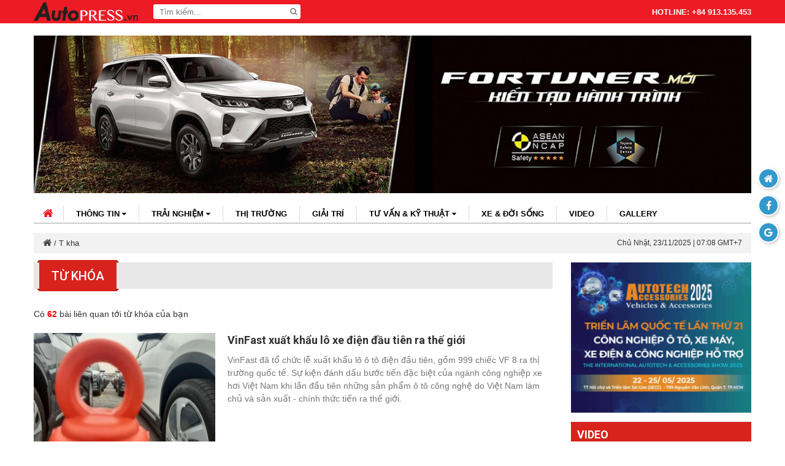

--- FILE ---
content_type: text/html; charset=UTF-8
request_url: https://autopress.vn/tag/Los-Angeles-Auto-Show/
body_size: 7836
content:
<!DOCTYPE html>
<html lang="vi">
<head>
	<meta http-equiv="Content-Type" content="text/html; charset=utf-8">
	<meta http-equiv="REFRESH" content="1800">
    <meta name="viewport" content="width=device-width, initial-scale=1">
	<title>Từ khóa los-angeles-auto-show</title>
	<meta name="robots" content="index,follow" />
	<meta name="googlebot" content="index,follow,noarchive" />
	<meta name="description" content="" />
    <meta name="keywords" content="" />
		<base href="https://autopress.vn/">
	<link rel="canonical" href="https://autopress.vn/tag/Los-Angeles-Auto-Show/" />
	<meta property="og:title" content="Từ khóa los-angeles-auto-show"/>
	<meta property="og:type" content="article"/>
	<meta property="og:url" content="https://autopress.vn/tag/Los-Angeles-Auto-Show/"/>
	<meta property="og:image" content=""/>
	<meta property="og:description" content=""/>
	<meta property="og:site_name" content="Autopress - Kênh thông tin điện tử ô tô, xe máy hàng đầu Vit Nam"/>
	<link href="public/website/css/style-mains7.css?v=1763881701" rel="stylesheet" />
</head>
<body >
<header>
	<div class="container clearfix">
    	<a href="https://autopress.vn/" class="logo"><img src="public/website/images/logo-white.png?v=10" alt="" /></a>
        <div class="search-header">
        	<form action="javascript:;">
                <input type="text" placeholder="Tìm kiếm..." required name="tukhoa" id="tukhoatimkiem"/>
                <button type="submit" id="nuttimkiem"><i class="fa fa-search"></i></button>
            </form>
        </div>
        <div class="hotline-header">
        	HOTLINE: +84 913.135.453         </div>
		<i class="mobile-icon-search"></i>
    </div>
	<button class="navbar-toggle" type="button" id="dLabel" data-toggle="collapse" data-target="#menu">
        <span class="sr-only">Toggle navigation</span>
        <span class="icon-bar"></span>
        <span class="icon-bar"></span>
        <span class="icon-bar"></span>
    </button>
	<div class="navbar-collapse collapse" id="menu">
        <ul class="nav navbar-nav">
            <li><a href="https://autopress.vn/">Trang chủ</a></li>
            							<li class="dropdown"><a data-toggle="dropdown" href="chuyen-muc/thong-tin.html">Thông tin <i class="fa fa-caret-down"></i></a>
									<ul class="dropdown-menu">
													<li><a href="chuyen-muc/thong-tin-trong-nuoc.html">Thông tin trong nước</a></li>
													<li><a href="chuyen-muc/thong-tin-quoc-te.html">Thông tin quốc tế</a></li>
																	</ul>
							</li>
											<li class="dropdown"><a data-toggle="dropdown" href="chuyen-muc/trai-nghiem.html">Trải nghiệm <i class="fa fa-caret-down"></i></a>
									<ul class="dropdown-menu">
													<li><a href="chuyen-muc/o-to.html">Ô tô</a></li>
													<li><a href="chuyen-muc/xe-may.html">Xe máy</a></li>
																	</ul>
							</li>
											<li class="dropdown"><a  href="chuyen-muc/thi-truong.html">Thị trường </a>
							</li>
											<li class="dropdown"><a  href="chuyen-muc/giai-tri.html">Giải trí </a>
							</li>
											<li class="dropdown"><a data-toggle="dropdown" href="chuyen-muc/tu-van-ky-thuat.html">Tư vấn &amp; kỹ thuật <i class="fa fa-caret-down"></i></a>
									<ul class="dropdown-menu">
													<li><a href="chuyen-muc/tu-van.html">Tư vấn</a></li>
													<li><a href="chuyen-muc/ky-thuat.html">Kỹ thuật</a></li>
																	</ul>
							</li>
											<li class="dropdown"><a  href="chuyen-muc/xe-doi-song.html">Xe &amp; đời sống </a>
							</li>
								 
            <li><a href="video.html">Video</a></li>
            <li><a href="gallery.html">Gallery</a></li>
        </ul>
    </div>
</header>
<div class="container">
	<div class="header-banner" id="topFullBannerSize"></div>
</div>
<div class="container">
	<nav class="clearfix">
        <div class="nav-content">
            <a href="https://autopress.vn/" class="home-link"><i class="fa fa-home"></i></a>
            <ul class="nav-menu clearfix">
														<li><a href="chuyen-muc/thong-tin.html">Thông tin <i class="fa fa-caret-down"></i></a>
											<ul>
															<li><a href="chuyen-muc/thong-tin-trong-nuoc.html">Thông tin trong nước</a></li>
															<li><a href="chuyen-muc/thong-tin-quoc-te.html">Thông tin quốc tế</a></li>
																				</ul>
										</li>
														<li><a href="chuyen-muc/trai-nghiem.html">Trải nghiệm <i class="fa fa-caret-down"></i></a>
											<ul>
															<li><a href="chuyen-muc/o-to.html">Ô tô</a></li>
															<li><a href="chuyen-muc/xe-may.html">Xe máy</a></li>
																				</ul>
										</li>
														<li><a href="chuyen-muc/thi-truong.html">Thị trường </a>
										</li>
														<li><a href="chuyen-muc/giai-tri.html">Giải trí </a>
										</li>
														<li><a href="chuyen-muc/tu-van-ky-thuat.html">Tư vấn &amp; kỹ thuật <i class="fa fa-caret-down"></i></a>
											<ul>
															<li><a href="chuyen-muc/tu-van.html">Tư vấn</a></li>
															<li><a href="chuyen-muc/ky-thuat.html">Kỹ thuật</a></li>
																				</ul>
										</li>
														<li><a href="chuyen-muc/xe-doi-song.html">Xe &amp; đời sống </a>
										</li>
								 
                <li><a href="video.html">Video</a></li>
                <li><a href="gallery.html">Gallery</a></li>
            </ul>
            <div class="search-form clearfix">
			<form action="javascript:;">
                <input type="text" placeholder="Tìm kiếm..." name="tukhoamb" id="tukhoatimkiemmb"/>
                <button type="submit" class="icon-close"><i class="fa fa-close"></i></button>
            </form>
            </div>
        </div>
    </nav>
	<div class="breadcrumbs clearfix">
        <span class="time-bread">Thứ bảy, 18/03/2017 | 10:24 GMT+7</span>
        <div class="bread-content">
        	<a href=""><i class="fa fa-home"></i></a> / T kha        </div>
    </div>
</div><section>
	<div class="container">
		<div class="row">
			<div class="left-content">
				<h1 class="page-title"><span>Từ khóa</span></h1>
								<div style="margin-bottom:20px;font-size:14px;">Có <strong style="color:#f00">62</strong> bài liên quan tới từ khóa của bạn</div>
				<div class="row row-news row-news-hor">
											<div class="col-news">
							<a href="vinfast-xuat-khau-lo-xe-dien-dau-tien-ra-the-gioi.html" class="col-news-thumb news-thumb"><img src="/thumbw/270/uploads/userfiles/images/news_1669409634/Vinfast_xuat_khau_xe_my_Youdrive_5.jpg" alt="VinFast xuất khẩu lô xe điện đầu tiên ra thế giới" /></a>
							<a href="vinfast-xuat-khau-lo-xe-dien-dau-tien-ra-the-gioi.html" class="news-title">VinFast xuất khẩu lô xe điện đầu tiên ra thế giới</a>
							<p>VinFast đã tổ chức lễ xuất khẩu lô ô tô điện đầu tiên, gồm 999 chiếc VF 8 ra thị trường quốc tế. Sự kiện đánh dấu bước tiến đặc biệt của ngành công nghiệp xe hơi Việt Nam khi lần đầu tiên những sản phẩm ô tô công nghệ do Việt Nam làm chủ và sản xuất - chính thức tiến ra thế giới.

</p>
						</div>
											<div class="col-news">
							<a href="vinfast-gioi-thieu-chi-tiet-thiet-ke-vf-6-va-vf-7-tai-los-angeles-auto-show-2022.html" class="col-news-thumb news-thumb"><img src="/thumbw/270/uploads/userfiles/images/news_1668805168/VF-7---Ngoai-that-1.jpg" alt="VinFast giới thiệu chi tiết thiết kế VF 6 Và VF 7 tại Los Angeles Auto Show 2022" /></a>
							<a href="vinfast-gioi-thieu-chi-tiet-thiet-ke-vf-6-va-vf-7-tai-los-angeles-auto-show-2022.html" class="news-title">VinFast giới thiệu chi tiết thiết kế VF 6 Và VF 7 tại Los Angeles Auto Show 2022</a>
							<p>Tại triển lãm Los Angeles Auto Show 2022 (LAAS 2022), VinFast đã giới thiệu chi tiết nội, ngoại thất 2 mẫu SUV điện VF 6 và VF 7, thuộc phân khúc B-C. Cùng với VF 8 và VF 9 đã ra mắt năm 2021, tới thời điểm hiện tại VinFast đã công bố tại Bắc Mỹ 4 mẫu SUV điện phủ 4 phân khúc phổ biến nhất trên thị trường.

</p>
						</div>
											<div class="col-news">
							<a href="vinfast-tro-lai-los-angeles-auto-show-voi-4-mau-xe-dien.html" class="col-news-thumb news-thumb"><img src="/thumbw/270/uploads/userfiles/images/news_1668162656/VF-returns-LAAS---01.jpg" alt="VinFast trở lại Los Angeles Auto Show với 4 mẫu xe điện" /></a>
							<a href="vinfast-tro-lai-los-angeles-auto-show-voi-4-mau-xe-dien.html" class="news-title">VinFast trở lại Los Angeles Auto Show với 4 mẫu xe điện</a>
							<p>VinFast sẽ tham gia triển lãm Los Angeles Auto Show 2022 (LAAS 2022) từ ngày 17-28/11/2022 với 4 mẫu xe điện VF 6, VF 7, VF 8 và VF 9 tương ứng phân khúc B-C-D-E.

</p>
						</div>
											<div class="col-news">
							<a href="vinfast-chon-bev-motors-lam-dai-dien-phan-phoi-xe-dien-tai-israel.html" class="col-news-thumb news-thumb"><img src="/thumbw/270/uploads/userfiles/images/news_1650900531/VF-9.jpg" alt="VinFast chọn B-EV Motors làm đại diện phân phối xe điện tại Israel" /></a>
							<a href="vinfast-chon-bev-motors-lam-dai-dien-phan-phoi-xe-dien-tai-israel.html" class="news-title">VinFast chọn B-EV Motors làm đại diện phân phối xe điện tại Israel</a>
							<p>VinFast công bố lựa chọn B-EV Motors làm đại diện phân phối sản phẩm chính thức tại Israel. Theo thoả thuận, B-EV Motors sẽ chỉ bán xe VinFast, với mục tiêu mang tới những trải nghiệm dịch vụ khác biệt và chính sách đột phá lần đầu tiên có mặt tại thị trường này.

</p>
						</div>
											<div class="col-news">
							<a href="vinfast-cong-bo-gia-thue-pin-tai-thi-truong-my-va-kich-hoat-giao-dich-nft.html" class="col-news-thumb news-thumb"><img src="/thumbw/270/uploads/userfiles/images/news_1650014111/NYIAS_VF2.jpg" alt="VinFast công bố giá thuê pin tại thị trường Mỹ và kích hoạt giao dịch NFT" /></a>
							<a href="vinfast-cong-bo-gia-thue-pin-tai-thi-truong-my-va-kich-hoat-giao-dich-nft.html" class="news-title">VinFast công bố giá thuê pin tại thị trường Mỹ và kích hoạt giao dịch NFT</a>
							<p>Trong khuôn khổ Triển lãm Ô tô Quốc tế New York 2022 (NYIAS 2022), VinFast chính thức công bố mức giá thuê pin cho 2 mẫu xe VF 8 và VF 9 tại thị trường Mỹ. Đồng thời, VinFast cũng đã kích hoạt giao dịch VinFirst NFT trên OpenSea, mang đến trải nghiệm di chuyển thực tế trên xe VF 8 và các tính năng tiêu biểu của bộ Dịch vụ Thông minh (Smart Services).

</p>
						</div>
											<div class="col-news">
							<a href="10-mau-o-to-noi-bat-tai-trien-lam-ces-2022-vinfast-noi-bat-trong-dan-xe.html" class="col-news-thumb news-thumb"><img src="/thumbw/270/uploads/userfiles/images/news_1641807270/10-vf78-16417794362981727680729.jpg" alt="10 mẫu ô tô nổi bật tại Triển lãm CES 2022: Vinfast nổi bật trong dàn xe" /></a>
							<a href="10-mau-o-to-noi-bat-tai-trien-lam-ces-2022-vinfast-noi-bat-trong-dan-xe.html" class="news-title">10 mẫu ô tô nổi bật tại Triển lãm CES 2022: Vinfast nổi bật trong dàn xe</a>
							<p>Tạp chí Forbes đã vinh danh 10 mẫu ô tô nổi bật nhất tại Triển lãm Điện tử Tiêu dùng (CES) 2022, trong đó đặc biệt nhắc tới VinFast với bộ 3 lần đầu ra mắt là VF 5, VF 6 và VF 7. Theo Alex Kwanten tác giả bài viết, CES 2022 xứng đáng là “bom tấn” lớn với sự xuất hiện của nhiều mẫu xe mới.</p>
						</div>
											<div class="col-news">
							<a href="vinfast-gioi-thieu-o-to-dien-va-cac-cong-nghe-thong-minh-tai-trien-lam-ces-2022.html" class="col-news-thumb news-thumb"><img src="/thumbw/270/uploads/userfiles/images/news_1639647000/VF-CES_01.jpg" alt="VinFast giới thiệu ô tô điện và các công nghệ thông minh tại triển lãm CES 2022" /></a>
							<a href="vinfast-gioi-thieu-o-to-dien-va-cac-cong-nghe-thong-minh-tai-trien-lam-ces-2022.html" class="news-title">VinFast giới thiệu ô tô điện và các công nghệ thông minh tại triển lãm CES 2022</a>
							<p>VinFast sẽ tham gia triển lãm Điện tử Tiêu dùng có tầm ảnh hưởng lớn nhất thế giới CES 2022 diễn ra vào tháng 1/2022, đồng thời ra mắt dải sản phẩm hoàn chỉnh, trải đều các phân khúc A-B-C-D-E. Đây là bước tiến tiếp theo trên hành trình chinh phục “tương lai của sự di chuyển”, góp phần thúc đẩy mạnh mẽ cuộc cách mạng xe điện toàn cầu của VinFast.

</p>
						</div>
											<div class="col-news">
							<a href="vingroup-khoi-cong-nha-may-san-xuat-pin-vines-tai-khu-kinh-te-vung-ang-ha-tinh.html" class="col-news-thumb news-thumb"><img src="/thumbw/270/uploads/userfiles/images/news_1639389815/Anh-3_Khoi-cong-nha-may-pin.jpg" alt="Vingroup khởi công nhà máy sản xuất pin VinES" /></a>
							<a href="vingroup-khoi-cong-nha-may-san-xuat-pin-vines-tai-khu-kinh-te-vung-ang-ha-tinh.html" class="news-title">Vingroup khởi công nhà máy sản xuất pin VinES</a>
							<p>Tập đoàn Vingroup đã chính thức khởi công Nhà máy Sản xuất Pin VinES tại khu kinh tế Vũng Áng (tỉnh Hà Tĩnh) với quy mô giai đoạn 1 là 8ha và tổng mức đầu tư 4.000 tỷ đồng. Đây là hoạt động quan trọng trong chiến lược tự chủ sản xuất pin của VinFast, đảm bảo nguồn cung đa dạng, đạt chuẩn quốc tế cho từng dòng ô tô điện của hãng xe Việt.

</p>
						</div>
											<div class="col-news">
							<a href="porsche-718-cayman-gt4-rs-ra-mat-voi-cau-hinh-manh-me.html" class="col-news-thumb news-thumb"><img src="/thumbw/270/uploads/userfiles/images/news_1637357360/porsche-718-cayman-gt4-rs-5.jpg" alt="Porsche 718 Cayman GT4 RS ra mắt với cấu hình mạnh mẽ" /></a>
							<a href="porsche-718-cayman-gt4-rs-ra-mat-voi-cau-hinh-manh-me.html" class="news-title">Porsche 718 Cayman GT4 RS ra mắt với cấu hình mạnh mẽ</a>
							<p>Porsche chính thức giới thiệu phiên bản Porsche 718 Cayman GT4 RS tại triển lãm triển lãm Los Angeles Auto Show 2021, đây là một trong những mẫu xe thể thao cuối cùng còn sử dụng động cơ đốt trong của Porsche.</p>
						</div>
											<div class="col-news">
							<a href="kia-sportage-hybrid-2023-chinh-thuc-duoc-trinh-lang.html" class="col-news-thumb news-thumb"><img src="/thumbw/270/uploads/userfiles/images/news_1637325044/2023-kia-sportage-hybrid8.jpg" alt="Kia Sportage Hybrid 2023 chính thức được trình làng" /></a>
							<a href="kia-sportage-hybrid-2023-chinh-thuc-duoc-trinh-lang.html" class="news-title">Kia Sportage Hybrid 2023 chính thức được trình làng</a>
							<p>Kia Sportage Hybrid 2023 được giới thiệu tại triển lãm Los Angeles Auto Show 2021, với hệ truyền động mạnh mẽ hơn cùng phạm vi di chuyển tối đa lên đến 805 km.</p>
						</div>
											<div class="col-news">
							<a href="vinfast-vf-e36-thiet-ke-ham-ho-pin-khoe-di-chuyen-gan-700km.html" class="col-news-thumb news-thumb"><img src="/thumbw/270/uploads/userfiles/images/news_1637228820/at9259-modifica-16371934767381751110997.jpg" alt="VinFast VF e36: thiết kế hầm hố, Pin khỏe di chuyền gần 700km" /></a>
							<a href="vinfast-vf-e36-thiet-ke-ham-ho-pin-khoe-di-chuyen-gan-700km.html" class="news-title">VinFast VF e36: thiết kế hầm hố, Pin khỏe di chuyền gần 700km</a>
							<p>VinFast chính thức ra mắt 2 mẫu ô tô VF e35 và VF e36 tại triển lãm Los Angeles Auto Show 2021,  VinFast VF e36 được định vị ở phân khúc SUV hạng E còn VF e35 ở phân khúc hạng D thấp hơn.</p>
						</div>
											<div class="col-news">
							<a href="can-canh-vinfast-vf-e35-vf-e36-tai-los-angeles-auto-show-2021.html" class="col-news-thumb news-thumb"><img src="/thumbw/270/uploads/userfiles/images/news_1637228176/_AT_9839-Modifica.jpg" alt="Cận cảnh VinFast VF e35, VF e36 tại Los Angeles Auto Show 2021" /></a>
							<a href="can-canh-vinfast-vf-e35-vf-e36-tai-los-angeles-auto-show-2021.html" class="news-title">Cận cảnh VinFast VF e35, VF e36 tại Los Angeles Auto Show 2021</a>
							<p>Đúng 6 giờ 50 phút, sáng nay (18/11) hai mẫu xe điện hoàn toàn mới của VinFast chính thức được vén màn khi Giám đốc thiết kế của VinFast Dave Gillet Lyon đọc câu lệnh quen thuộc “Hey VinFast”.


</p>
						</div>
										 
				</div>
				<div class="pagination" align="center">
					<a class="curent-page">1</a><a href='tim-kiem/los-angeles-auto-show/page-2/'>2</a><a href='tim-kiem/los-angeles-auto-show/page-3/'>3</a><a href='tim-kiem/los-angeles-auto-show/page-4/'>4</a><a title="" href='tim-kiem/los-angeles-auto-show/page-2/'><i class='fa fa-angle-right'></i></a><a title="Trang cuối" href='tim-kiem/los-angeles-auto-show/page-6/'><i class='fa fa-angle-double-right'></i></a>				</div>
			</div>
			<div class="sidebar">
				<div id="recFullBannerSize"></div>
					<h2 class="sidebar-title">VIDEO</h2>
						<a href="video/ky-nang-lxat-p6-ky-nang-lai-xe-an-toan-duong-cao-toc.html" class="video-sidebar-thumb"><img class="lazy" data-original="/uploads/userfiles/images/news_1600077121/img_6734_4849.jpg" alt="Kỹ năng LXAT P.6 - Kỹ năng lái xe an toàn đường cao tốc" /></a>
								<div class="col-news">
				<a href="video/ky-nang-lai-xe-an-toan-khi-troi-mua-lon.html" class="news-thumb"><img class="lazy" data-original="/uploads/userfiles/images/news_1598848184/autopress-nhung-dieu-can-luu-y-khi-lai-xe-trong-mua-mua-02.jpg" alt="Kỹ năng lái xe an toàn khi trời mưa lớn" /></a>
				<a href="video/ky-nang-lai-xe-an-toan-khi-troi-mua-lon.html" title="Kỹ năng lái xe an toàn khi trời mưa lớn" class="news-title">Kỹ năng lái xe an toàn khi trời mưa lớn</a>
			</div>
								<div class="col-news">
				<a href="video/cach-dung-phanh-abs-dung.html" class="news-thumb"><img class="lazy" data-original="/uploads/userfiles/images/news_1598341814/hoat-dong-cua-abs-tren-duong-ngan.jpg" alt="Cách dùng phanh ABS đúng" /></a>
				<a href="video/cach-dung-phanh-abs-dung.html" title="Cách dùng phanh ABS đúng" class="news-title">Cách dùng phanh ABS đúng</a>
			</div>
								<div class="col-news">
				<a href="video/vi-tri-ngoi-lai-dung.html" class="news-thumb"><img class="lazy" data-original="/uploads/userfiles/images/news_1598089265/Diu-chinh-tu-the-ngoi-lai-xe.jpg" alt="Vị trí ngồi lái đúng" /></a>
				<a href="video/vi-tri-ngoi-lai-dung.html" title="Vị trí ngồi lái đúng" class="news-title">Vị trí ngồi lái đúng</a>
			</div>
				 
				<div id="recOneBannerSize"></div>
					<div class="fanpage">
		<div class="fb-like-box" data-href="https://www.facebook.com/www.autopress.vn" data-width="300" data-height="300" data-show-faces="true" data-stream="false" data-show-border="true" data-header="false"></div>
	</div>
				<div id="sidebar-top-banner">
	<h2 class="sidebar-title">Trải nghiệm</h2>
			<div class="col-news">
			<a href="mustang-mache-loi-thi-tham-hoang-dai.html" class="news-thumb"><img class="lazy" data-original="/thumbc/120/80/uploads/userfiles/images/news_1763753797/FORD_MACHE_lai_thu_Uc_Youdrive-9.jpg" alt="Mustang Mach-E Lời thì thầm hoang dại" /></a>
			<a href="mustang-mache-loi-thi-tham-hoang-dai.html" title="Mustang Mach-E Lời thì thầm hoang dại" class="news-title">Mustang Mach-E Lời thì thầm hoang dại</a>
		</div>
			<div class="col-news">
			<a href="yamaha-pg1-abs-2025-ban-sac-viet-phieu-du-moi-cung-duong.html" class="news-thumb"><img class="lazy" data-original="/thumbc/120/80/uploads/userfiles/images/news_1761590357/Yamaha-PG-1-ABS-Autopress--2.png" alt="Yamaha PG-1 ABS 2025 Bản sắc Việt phiêu du mọi cung đường" /></a>
			<a href="yamaha-pg1-abs-2025-ban-sac-viet-phieu-du-moi-cung-duong.html" title="Yamaha PG-1 ABS 2025 Bản sắc Việt phiêu du mọi cung đường" class="news-title">Yamaha PG-1 ABS 2025 Bản sắc Việt phiêu du mọi cung đường</a>
		</div>
			<div class="col-news">
			<a href="3-dac-tinh-giup-lop-bridgestone-turanza-6-hop-voi-xe-sang.html" class="news-thumb"><img class="lazy" data-original="/thumbc/120/80/uploads/userfiles/images/news_1758323151/Lop_Turanza-6_Autopress.jpg" alt="3 đặc tính giúp lốp Bridgestone Turanza 6 hợp với xe sang" /></a>
			<a href="3-dac-tinh-giup-lop-bridgestone-turanza-6-hop-voi-xe-sang.html" title="3 đặc tính giúp lốp Bridgestone Turanza 6 hợp với xe sang" class="news-title">3 đặc tính giúp lốp Bridgestone Turanza 6 hợp với xe sang</a>
		</div>
			<div class="col-news">
			<a href="vespa-sprint-amp;-primavera-2025-khi-trai-nghiem-lai-gan-lien-voi-bao-duong-va-bao-hanh-dai-han.html" class="news-thumb"><img class="lazy" data-original="/thumbc/120/80/uploads/userfiles/images/news_1757096239/Picture1.jpg" alt="Vespa Sprint & Primavera 2025: Khi trải nghiệm lái gắn liền với bảo dưỡng và bảo hành dài hạn" /></a>
			<a href="vespa-sprint-amp;-primavera-2025-khi-trai-nghiem-lai-gan-lien-voi-bao-duong-va-bao-hanh-dai-han.html" title="Vespa Sprint & Primavera 2025: Khi trải nghiệm lái gắn liền với bảo dưỡng và bảo hành dài hạn" class="news-title">Vespa Sprint & Primavera 2025: Khi trải nghiệm lái gắn liền với bảo dưỡng và bảo hành dài hạn</a>
		</div>
			<div class="col-news">
			<a href="phuot-hanh-trinh-kham-pha-truong-thanh-cua-gioi-tre-viet.html" class="news-thumb"><img class="lazy" data-original="/thumbc/120/80/uploads/userfiles/images/news_1756319889/Yamaha-PG-1_Youdrive-6.jpg" alt="Phượt - Hành Trình Khám Phá, Trưởng Thành Của Giới Trẻ Việt" /></a>
			<a href="phuot-hanh-trinh-kham-pha-truong-thanh-cua-gioi-tre-viet.html" title="Phượt - Hành Trình Khám Phá, Trưởng Thành Của Giới Trẻ Việt" class="news-title">Phượt - Hành Trình Khám Phá, Trưởng Thành Của Giới Trẻ Việt</a>
		</div>
		</div> 			</div>
		</div>
	</div>
</section>         	
<!--begin footer-->
<footer>
	<div class="container">
    	<a href="" class="footer-logo"><img src="public/website/images/logo1.png" alt="" /></a>
        <div class="info-footer">
        	<p>Đơn vị chủ quản: C&ocirc;ng ty TNHH Truyền Th&ocirc;ng Autopress<br />
Địa chỉ: 133 Trần Hưng Đạo, Phường 10, Quận 5, Tp.Hồ Ch&iacute; Minh<br />
Giấy ph&eacute;p số : 38/GP-STTTT do Sở Th&ocirc;ng tin v&agrave; Truyền th&ocirc;ng Tp.HCM cấp 08.09.2016<br />
Copyright &copy; 2016. Powered by <a href="http://autopress.vn">autopress.vn</a></p>
        </div>
        <div class="info-footer">
        	<p>Phụ tr&aacute;ch nội dung: <span style="color:rgb(34, 34, 34); font-family:roboto,robotodraft,helvetica,arial,sans-serif; font-size:14px">Nguyễn Phạm Đức T&uacute;</span><br />
Email: ductu@autopress.vn&nbsp; -&nbsp; Phone: 091 3135453</p>

<p>Li&ecirc;n hệ quảng c&aacute;o: 091 3135453 - 090 4283642‬‬</p>

<p>Ghi r&otilde; nguồn <strong>Autopress.vn</strong> khi ph&aacute;t h&agrave;nh lại th&ocirc;ng tin từ website n&agrave;y</p>
        </div>
    </div>
</footer>
<div class="fix-option">
	<a href="javascript:;" id="goTop" title="Go to top"><i class="fa fa-arrow-up"></i></a>
    <a href="" title="Quay về trang chủ"><i class="fa fa-home"></i></a>
    <a href="https://www.facebook.com/www.autopress.vn" target="_blank" rel="nofollow" title="Facebook"><i class="fa fa-facebook"></i></a>
    <a href="https://plus.google.com/b/108276336742428483345" target="_blank" rel="nofollow" title="Google +"><i class="fa fa-google"></i></a>
</div>
<div class="overlay">
	<div class="overlay-bar">
		<strong></strong>
		<a href="javascript:;"><i class="fa fa-close"></i> Thoát</a>
		<div class="iframe-bar"></div>
		<div class="iframe-bar-share"></div>
	</div>
	<div id="larger-image">
    	<div id="slide-popup"></div>
        <a href="javascript:;" class="control_popup control_next"><i class="fa fa-angle-left"></i></a>
  		<a href="javascript:;" class="control_popup control_prev"><i class="fa fa-angle-right"></i></a>
    </div>
</div>
<a href="javascript:void(0)" id="goTop" class="gotoppage">&nbsp;</a>
<script type="text/javascript" src="public/website/js/jquery.min.js"></script>
<script type="text/javascript" src="public/website/js/bootstrap.min.js"></script>
<link href="public/website/css/owl.theme.css" rel="stylesheet" />
<script type="text/javascript" src="public/website/js/functions.js"></script>
<script type="text/javascript" src="public/website/js/website_page_25.js?v=1763881706"></script>
<script>
	$('.mobile-icon-search').on('click', function() {
        $('.search-form').show({
            'duration': 300,
            'easing': 'linear'
        });
    });
	$('.icon-close').on('click', function() {
        $('.search-form').hide();
    });
</script>
<script type="text/javascript">
  (function(i,s,o,g,r,a,m){ i['GoogleAnalyticsObject']=r;i[r]=i[r]||function(){
  (i[r].q=i[r].q||[]).push(arguments) },i[r].l=1*new Date();a=s.createElement(o),
  m=s.getElementsByTagName(o)[0];a.async=1;a.src=g;m.parentNode.insertBefore(a,m)
  })(window,document,'script','//www.google-analytics.com/analytics.js','ga');
  ga('create', 'UA-96782359-1', 'auto');
  ga('send', 'pageview');
</script>
<script type="text/javascript">(function(d, s, id) {
  var js, fjs = d.getElementsByTagName(s)[0];
  if (d.getElementById(id)) return;
  js = d.createElement(s); js.id = id;
  js.src = "https://connect.facebook.net/vi_VN/all.js#xfbml=1&appId=280797321968709";
  fjs.parentNode.insertBefore(js, fjs);
}(document, 'script', 'facebook-jssdk'));
</script>
<!--end footer--> 
</body>
</html>


--- FILE ---
content_type: text/html; charset=UTF-8
request_url: https://autopress.vn/inc/ajaxTopFullBannerSize.php
body_size: 80
content:
				<a href="" target="_blank" rel="nofollow"><img class="lazy" src="https://autopress.vn/uploads/userfiles/images/news_1600860211/y5czcs.jpg" alt="Top Full" /></a>
		

--- FILE ---
content_type: text/html; charset=UTF-8
request_url: https://autopress.vn/inc/ajaxRecBannerFull.php
body_size: 125
content:
			<div class="sidebar-banner">
			<a href="" target="_blank" rel="nofollow"><img class="lazy" src="https://autopress.vn/thumbw/300/uploads/userfiles/images/news_1743355395/banner-300x250px.gif" alt="Autotech 2025 a" /></a>
		</div>
	

--- FILE ---
content_type: text/html; charset=UTF-8
request_url: https://autopress.vn/inc/ajaxRecOneBanner.php
body_size: 137
content:
			<div class="sidebar-banner">
			<a href="" target="_blank" rel="nofollow"><img class="lazy" src="https://autopress.vn/uploads/userfiles/images/news_1745498695/logo-17435855062691125426899-1743646954968104418962.png" alt="HCMC" /></a>
		</div>
	

--- FILE ---
content_type: text/html; charset=UTF-8
request_url: https://autopress.vn/inc/autolink.php
body_size: 112
content:
[{"tinnong_url":"http:\/\/autopress.vn\/tag.html?tag=KTM%20790%20Duke%202018","tinnong_title":"KTM 790 Duke 2018"},{"tinnong_url":"http:\/\/autopress.vn\/nu-hoang-aston-martin-v12-vantage-s-dau-tien-xuat-hien-tai-campuchia-1.html","tinnong_title":"Porsche Macan GTS"}]

--- FILE ---
content_type: text/css
request_url: https://autopress.vn/public/website/css/style-mains7.css?v=1763881701
body_size: 6446
content:
@import url(bootstrap1.min.css);@import url(font-awesome.min.css);
@import url('https://fonts.googleapis.com/css?family=Roboto:400,500,700&subset=vietnamese');
a{text-decoration:none;-webkit-transition:all 0.3s ease;-moz-transition:all 0.3s ease;-o-transition:all 0.3s ease;}
body{color: #333333;background-color:#fff;line-height:1.625;font-family: Arial, sans-serif;font-size:13px;padding-top:58px;}
strong{font-weight:700;}.wrapper img{width:100% !important;height: auto !important;}.wrapper{font-size:14px;color:#434343;overflow: hidden;} .wrapper iframe{ width:100%; }
.navbar-toggle{background:none;border:none;padding:14px 15px;border-radius:3px;margin:0;position:fixed;top:0;right:0;display:block;float:right;margin-top:0;display:none;background: #ed1b24;}.navbar-toggle .icon-bar{background: #fff;display: block;width: 25px;height: 1px;border-radius: 0;}.navbar-toggle .icon-bar+.icon-bar {margin-top: 7px;}
.navbar-nav{margin-top:0;margin-bottom:0;display:none;}.nav>li{background: #f9f9f9;border-bottom: 1px solid #dfdfdf;}.navbar-nav>li>a{color: #4e4d4d;font-size: 14px;}.navbar-nav>li>a>i{float:right;margin-top:3px;}.navbar-nav .open .dropdown-menu>li>a, .navbar-nav .open .dropdown-menu .dropdown-header{padding-top:8px;padding-bottom:7px;}.dropdown-menu>li>a{color:#888;}
#content{transition: right .5s;right: 0;position:relative;/*overflow:hidden;*/;background:#fff}
header{background:#ed1b24;color:#fff;margin-bottom:20px;position:fixed;width:100%;left:0;top:0;z-index:99999;}header>.container{margin:4px auto}header a.logo{float:left;}.search-header{float:left;position:relative;margin-top:3px;margin-left:25px;}.search-header input{padding:0 30px 0 10px;border-radius:3px;border:none;background:#fff;outline:none;color:#888;height:24px;line-height:25px;width:240px}.search-header button{position:absolute;right:5px;line-height:23px;border:none;background:none;color:#888;top:0;padding:0;}.hotline-header{float:right;font-weight:bold;line-height:28px;text-transform:uppercase;padding-top:2px;}
.header-banner{overflow:hidden;text-align:center;margin-bottom:20px;}.header-banner img{max-width:100%;}.container{width:1200px;}
nav{border-bottom:2px solid #ccc;}nav .home-link{float:left;height:26px;line-height:26px;color:#ed1b24;text-align:center;margin-right:1px;font-size:18px;padding:0 15px;}.nav-menu{float:left;padding:0;margin:0;list-style:none;}.nav-menu>li{float:left;padding-bottom:2px;}.nav-menu>li>a{display:block;font-size:13px;font-weight:700;padding:0 20px;height:26px;line-height:28px;color:#000;text-transform:uppercase;text-decoration:none;border-left:1px solid #ddd;}.nav-menu>li>a>i{font-size:12px;font-weight:normal;}.nav-menu>li:hover>a{color:#ed1b24}
.nav-menu>li>ul{-webkit-transition:all 0.3s ease;-moz-transition:all 0.3s ease;-o-transition:all 0.3s ease;padding:0;margin:0;list-style:none;width:200px;z-index:9999;margin-top:30px;visibility:hidden;opacity:0;background:#f7f7f7;position:absolute;-webkit-box-shadow: 0px 3px 4px 0px rgba(50, 50, 50, 0.25);-moz-box-shadow:0px 3px 4px 0px rgba(50, 50, 50, 0.25);box-shadow:0px 3px 4px 0px rgba(50, 50, 50, 0.25);border-top:2px solid #fff;}.nav-menu>li>ul>li{border-top:1px solid #e0e0e0;}.nav-menu>li>ul>li>a{color:#000;font-size:13px;line-height:20px;display:block;padding:10px 10px 8px 10px;text-decoration:none;text-transform:uppercase;font-weight:bold;}.nav-menu>li>ul>li>a:hover{background:#eee;color:#ed1b24}.nav-menu>li:hover>ul{margin-top:0;visibility:visible;opacity:1;}.nav-content{-webkit-transition:all 0.3s ease;-moz-transition:all 0.3s ease;-o-transition:all 0.3s ease;width:100%;background:#ed1b24;top:0px}nav.fixed .nav-content{position:fixed;z-index:99999;left:0;top:0}
.navsearch{float:right;width:45px;text-align:center;height:45px;line-height:45px;font-size:20px;color:#fff;position:relative;}.navsearch:hover,.navsearch:focus{background:#d9121a;color:#fff;}.navsearch:after{position:absolute;font-family:'FontAwesome';font-size:12px;content:"\f0d8";width:12px;text-align:center;bottom:0;left:50%;margin-left:-6px;line-height:4px;display:none;color:#f7f7f7}.navsearch:focus:after{display:block;}
.search-form{margin:6px 0;float:right;position:relative;display:none;}.search-form input{float:left;padding:0 40px 0 10px;width:250px;color:#888;border:none;background:#fff;height:33px;line-height:33px;outline:none;border-radius:4px}.search-form button{position:absolute;line-height:31px;top:0;right:3px;border:none;background:none;color:#555;font-size:17px;}.navsearch{display:none;}
.breadcrumbs{background:#f2f2f2;padding:6px 15px;line-height:20px;margin:15px 0;}.search-bread{float:right;position:relative;margin-left:30px;margin-top:-1px;display:none;}.search-bread input{padding:0 35px 0 10px;border-radius:4px;height:28px;line-height:28px;border:none;background:#fff;outline:none;color:#888;}.search-bread button{position:absolute;border:none;background:none;font-size:14px;color:#555;height:28px;line-height:26px;right:0;top:0;outline:none}.time-bread{float:right;line-height:20px;font-size:12px;}.breadcrumbs a{color:#444;text-decoration:none;line-height:20px;display:inline-block}.breadcrumbs a:hover{color:#ed1b24}.home-page .bread-content{display:none;line-height:20px;}.breadcrumbs a:nth-child(1){display:inline-block;line-height:20px;border-radius:3px;font-size:15px;}
.page-slide{background:#f6f6f6;margin-bottom:10px;}.slideshow{float:left;width:66.66667%;}.slideshow .item{overflow:hidden;height:435px;position:relative;}.slideshow .item img{width:100%;height:100%;}.slide-description{background: -moz-linear-gradient(top, rgba(0,0,0,0) 0%, rgba(0,0,0,0.8) 100%);background: -webkit-linear-gradient(top, rgba(0,0,0,0) 0%,rgba(0,0,0,0.8) 100%);background: linear-gradient(to bottom, rgba(0,0,0,0) 0%,rgba(0,0,0,0.8) 100%);filter: progid:DXImageTransform.Microsoft.gradient( startColorstr='#00000000', endColorstr='#b3000000',GradientType=0 );color:#fff;font-family: 'Roboto', sans-serif;position:absolute;width:100%;padding:15px 20px;left:0;bottom:0;}.slide-description span.date-updated{display:inline-block;height:28px;line-height:29px;padding:0 10px;background:#ed1b24;font-size:15px;}.slide-description a{font-size:20px;line-height:25px;color:#fff;text-decoration:none;font-weight:700;display:block;margin-top:12px;}.slide-description a:hover{color:#d3d1d1;}
.featured-slide{float:left;width:33.33333%;padding:10px 30px;}.featured-slide h3{margin-top:0;margin-bottom:15px;font-size:18px;font-weight:700;font-family: 'Roboto', sans-serif;color:#ed1b24;line-height:40px;border-bottom-style:double;border-bottom-color:#cecdcd}
.featured-list .featured-item{max-height:345px;}.featured-list ul{padding-left:15px;list-style-type:square;color:#ed1b24;margin:0;}.featured-list ul li{margin-bottom:10px;}.featured-list ul li a{display:block;font-size:13px;line-height:20px;color:#000;text-decoration:none;font-weight:bold;}.featured-list ul li a:hover{color:#ed1b24;}
.row-featured{margin-left:-5px;margin-right:-5px;}.col-featured{float:left;width:16.66667%;padding-left:5px;padding-right:5px;margin-bottom:30px;}.news-thumb{height:170px;overflow:hidden;display:block;margin-bottom:12px;background:url(../images/loading-gear.gif) no-repeat center;background-size:cover;}.col-featured .news-thumb{height:120px;}.news-thumb img{width:100%;min-height:100%;}.news-thumb:hover{opacity:0.8;}.featured-title{display:block;font-weight:700;line-height:19px;overflow:hidden;max-height:38px;color:#000;text-align:center;}.featured-title:hover{text-decoration:none;color:#d8231c;}
.page-title{margin-top:0;margin-bottom:30px;position:relative;font-family: 'Roboto', sans-serif;background:#e7e7e7;height:43px;font-size:20px;text-transform:uppercase;}.page-title span{display:inline-block;position:relative;margin-left:9px;height:51px;line-height:52px;margin-top:-4px;padding:0 20px;color:#fff;background:#d8231c;cursor:pointer;}.page-title:before,.page-title:after{position:absolute;content:"";border-left: 4px solid transparent;border-bottom: 4px solid #940b06;top:-4px;left:5px;width:0;height:0;}.page-title:after{border-left: 4px solid transparent;border-top: 4px solid #940b06;border-right:none;border-bottom:none;top:auto;bottom:-4px;left:5px;}.page-title span:before,.page-title span:after{position:absolute;content:"";border-right: 4px solid transparent;border-bottom: 4px solid #940b06;top:0px;right:-4px;width:0;height:0;}.page-title span:after{border-right: 4px solid transparent;border-top: 4px solid #940b06;border-left:none;border-bottom:none;top:auto;bottom:0;}
.left-content{float:left;width:73%;padding-left:15px;padding-right:15px;}.sidebar{float:left;width:27%;padding-left:15px;padding-right:15px;}.hotnew-list a:hover { text-decoration: none; }
.col-news{width:33.33333%;float:left;padding-left:15px;padding-right:15px;margin-bottom:30px;}.news-title{display:block;font-family: 'Roboto', sans-serif;font-size:15px;line-height:21px;margin-bottom:10px;color:#333;font-weight:700;height:42px;overflow:hidden;}.news-title:hover{color:#d8231c;text-decoration:none;}.news-title.no-weight{font-weight:normal;margin-bottom:0;}.row-news .col-news:nth-child(3n+1){clear:both;}.sidebar-banner img{width:100%;margin-bottom:15px;}.col-news p{line-height:19px;max-height:57px;overflow:hidden;margin-bottom:0;color:#757575}
.category-bg{padding:15px;padding-bottom:0;margin-bottom:30px;background: url(../images/bg_img.png) left top #ed1b24;color:#fff;}.category-bg h2{margin-top:0;margin-bottom:15px;font-size:20px;text-transform:uppercase;font-family: 'Roboto', sans-serif;font-weight:700;}.category-bg h2 span{cursor:pointer;}.category-bg a{ color: #fff; }.category-bg a:hover{ text-decoration: none; }.category-bg .col-news{margin-bottom:19px;width:50%}.category-bg .col-news:after{display:block;width:100%;height:1px;clear:both;content:"";}.category-bg .col-news .news-thumb{float:left;width:40%;margin-right:10px;border:3px solid #fff;height:110px;margin-bottom:0;}.category-bg .news-title{color:#fff;height:63px;margin-bottom:0;}.category-bg .news-title:hover{color:#ebeaea;}.category-bg .row-news .col-news:nth-child(3n+1){clear:none;}.category-bg .row-news .col-news:nth-child(2n+1){clear:both;}.row-news-three .col-news:nth-child(4){display:none;}
.sidebar-title{margin-top:0;margin-bottom:15px;color:#fff;text-transform:uppercase;color:#fff;padding:0 10px;background:#d8231c;font-weight:700;font-size:18px;text-transform:uppercase;font-family: 'Roboto', sans-serif;height:40px;line-height:42px;}
.filter-sidebar{margin-top:-15px;margin-bottom:15px;background:#f0f0f0;padding:7px;}.filter-sidebar select{float:right;margin-left:5px;height:33px;line-height:33px;border:1px solid #e0e1e1;padding-left:5px;width:100px}.filter-sidebar label{float:right;margin-bottom:0;font-weight:normal;color:#7f7f7f;line-height:33px;}
.sidebar .col-news{float:none;width:100%;padding-left:0;padding-right:0;margin-bottom:14px;}.sidebar .col-news:after{content:"";display:block;clear:both;width:100%;height:1px;}.sidebar .news-thumb{float:left;width:40%;margin-right:10px;height:75px;margin-bottom:0;}.sidebar .news-title{font-weight:normal;font-size:14px;font-family:Arial;height:63px;margin-bottom:0;}
.video-sidebar-thumb{display:block;margin-bottom:15px;max-height:200px;overflow:hidden;position:relative;}.video-sidebar-thumb img{width:100%;}.video-sidebar-thumb:before{position:absolute;width:100%;height:100%;left:0;top:0;background-color:rgba(255,255,255,0.3);-webkit-transition:all 0.3s ease;-moz-transition:all 0.3s ease;-o-transition:all 0.3s ease;content:"";}.video-sidebar-thumb:after{position:absolute;width:40px;height:40px;line-height:40px;left:50%;top:50%;margin-left:-20px;margin-top:-20px;text-align:center;font-family:'FontAwesome';content:"\f01d";font-size:45px;color:#42c0fb;}.video-sidebar-thumb:hover:before{background-color:rgba(255,255,255,0.1)}.fanpage{margin-bottom:15px;overflow:hidden;}
footer{padding:40px 0;background:#efefef;color:#727171;margin-top:30px}footer a.footer-logo{float:left;width:20%;}footer a.footer-logo img{max-width:100%}.info-footer{float:left;padding-left:30px;}.info-footer:last-child{text-align:right;float:right;}footer a{color:#727171;text-decoration:none;}footer a:hover{color:#000;}.info-footer p{margin-bottom:0}
.fix-option{position:fixed;right:10px;bottom:45%;z-index:999;}.fix-option a{display:block;height:34px;line-height:32px;width:34px;border-radius:50%;border:2px solid #fff;-webkit-box-shadow: 2px 2px 4px 0px rgba(50, 50, 50, 0.25);-moz-box-shadow:2px 2px 4px 0px rgba(50, 50, 50, 0.25);box-shadow:2px 2px 4px 0px rgba(50, 50, 50, 0.25);color:#fff;background:#3399cc;margin-top:10px;text-align:center;font-size:16px;}.fix-option a:hover{background:#d8231c}#goTop{display: none;opacity:0.8;background:#d8231c}#goTop:hover{background:#3399cc;}
#owl-demo2 .col-featured{width:100%;margin-bottom:15px;}.article-title{margin-top:5px;margin-bottom:8px;font-size:24px;line-height:30px;color:#222;font-weight:700;}.article-date{display:block;color:#999;margin-bottom:20px;}.article-description{font-size:17px;line-height:22px;margin-bottom:30px;}.wrapper img{cursor:pointer;display:block;margin:auto}
.related-news{padding-left:15px;list-style-type:square;color:#777;margin-bottom:20px;margin-top:-15px}.related-news li{margin-bottom:8px;}.related-news a{color:#777;text-decoration:none;font-weight:bold;}.related-news a:hover{color:#ed1b24}
.sharing{margin-top:30px;margin-bottom:25px;}.share-detail{border-bottom:1px dashed #e4e4e4;border-top:1px dashed #e4e4e4;padding-top:10px;padding-bottom:5px}.share-detail a{display:inline-block;height:22px;margin-bottom:5px;padding:0 10px;border-radius:3px;font-weight:700;text-decoration:none;color:#fff;line-height:23px;background-color: #3b5998;margin-right:5px}.share-detail a i{margin-right:7px;}.share-detail a:hover{background-color: #2d4373;}
.share-detail a:nth-child(2){background-color: #00aced;}.share-detail a:hover:nth-child(2){background-color: #0087ba;}.share-detail a:nth-child(3){background-color: #cb2027;}.share-detail a:hover:nth-child(3){background-color: #9f191f;}.share-detail a:nth-child(4){background-color: #dd4b39;}.share-detail a:hover:nth-child(4){background-color: #c23321;}
.tag-link{margin-top:10px;}.tag-link span,.tag-link a{display:inline-block;margin: 0 5px 5px 0;background:#f1f1f1;color:#656565;font-size:12px;text-decoration:none;padding:0 6px;white-space:nowrap;height:22px;line-height:23px;}.tag-link a:hover{background:#e2e2e2}.tag-link span{color:#939393;}
.sidebar.fixed #sidebar-top-banner{position:fixed;z-index:999;}.other-news{background:#f8f8f8;padding:15px;padding-bottom:0;margin-bottom:30px}.other-news .col-news .news-title{margin-bottom:0}
.row-news-p .col-news p,.category-bg .col-news p/*,.row-two-col .col-news:nth-child(n+2) p*/{display:none;}.row-news-p .col-news .news-title{margin-bottom:0;}.row-two-col .col-news:nth-child(1) .news-title{height:auto;}.row-two-col{padding-bottom:10px;}
.pagination{padding:5px 0;margin:20px 0;font-size:15px;display:block;line-height:32px;font-family: 'Roboto', sans-serif;font-weight:700;}.pagination:after{clear:both;display:block;content:"";width:100%;height:1px;}.pagination a{color:#444;min-width:32px;height:32px;text-align:center;text-decoration:none;display:inline-block;background:#eee;float:left;margin-right:1px}.pagination span,.pagination a:hover {color:#fff;background:#428bca;min-width:32px;height:32px;text-align:center;display:inline-block;text-shadow: 0 1px rgba(0,0,0,0.16);float:left;margin-right:1px}.pagination .pagiicon{font-size:17px;}.pagination span.noback{color:#444;background:#eee;}.more-link{color:rgb(255, 0, 0);font-size:16px;display:block;padding:6px 0;}
.row-video{margin:0 50px 30px 50px;padding-bottom:20px;border-bottom:1px dashed #efefef;}.video-thumb{margin-bottom:12px;overflow:hidden;position:relative;display:block;}.video-thumb img{width:100%;}.video-thumb:after{content:"";display:block;width:60px;height:60px;line-height:56px;font-size:27px;left:50%;top:50%;margin-left:-30px;margin-top:-30px;position:absolute;font-family:'FontAwesome';content:"\f04b";text-align:center;color:rgba(223,22,22,0.7);border:3px solid rgba(223,22,22,0.7);border-radius:50%;padding-left: 6px;}.video-thumb:hover:after{color:rgba(223,22,22,0.7);border-color:rgba(223,22,22,0.7)}
.video-title{display:block;font-size:16px;text-transform:uppercase;color:#d7231c;line-height:21px;}.video-title:hover{color:#000;text-decoration:none}.row-video span{display:block;font-size:14px;margin-bottom:8px;}.gal-list{display:none;}
.col-photo{float:left;width:50%;margin-bottom:30px;padding-left:15px;padding-right:15px;}.row-photo .col-photo:nth-child(2n+1){clear:both;}body.home-page .breadcrumbs{display:none;}body.home-page nav{margin-bottom:15px;}
.overlay{display:none;height:100%;width:100%;position:fixed;left:0;top:0;z-index:999999;background-color:#333}.overlay.active{display:block;}.overlay-bar{background:#fff;padding:0 15px;}.overlay-bar:after{clear:both;content:"";display:block;height:1px;width:100%;}.overlay-bar>strong{float:left;cursor:pointer;height:35px;line-height:35px;font-size:14px;color:#ed1b24;overflow:hidden;}.overlay-bar>a{float:right;color:#333;height:35px;line-height:35px;font-size:14px;padding-left:15px;border-left:1px solid #eee;text-decoration:none;}.overlay-bar>a:hover{color:#ed1b24}.iframe-bar{float:right;padding:7px 15px;height:35px;border-left:1px solid #eee;}#larger-image{overflow:hidden;position:relative;}#larger-image img{height:100%;max-width:100%;display:block;margin:0 auto;}#slide-popup{height:100%;position:absolute;left:0;top:0;}#slide-popup a{display:block;height:100%;float:left;}
.control_popup{position:absolute;height:50px;line-height:50px;width:40px;left:10px;top:50%;margin-top:-25px;font-size:40px;color:#dfdfdf;text-decoration:none;text-align:center;}.control_popup.control_prev{left:auto;right:10px;}.control_popup:hover{color:#aaa;}
.pagination a.curent-page {color: #fff;background: #428bca;}.nav-menu>li>a.active {color: #ed1b24;}.video-thumb.show:after{ display:none; }.iframe-bar-share{ float: right;padding: 7px 15px;height: 35px;border-left: 1px solid #eee; }.hiddenDes{ display: none; }.sidebar-banner{overflow: hidden;}
.form-control-video{
    padding: 5px 12px;
    font-size: 14px;
    line-height: 1.42857143;
    color: #555;
    background-color: #fff;
    background-image: none;
    border: 1px solid #ccc;
    border-radius: 0px;
	width: 90%;
    margin-top: 10px;
}
.recFullBannerSize{
	width: 100%;
	height: 370px;
}

@media (min-width: 992px) and (max-width: 1229px){
.container{width:970px;}.nav-menu>li>a{padding:0 10px;}nav .home-link{padding:0 10px}.slideshow .item{height:390px;}.featured-list .featured-item{height:295px;}.slide-description a{font-size:18px;line-height:23px;}.row-featured .col-featured{width:20%;}.row-featured .col-featured:nth-child(6){display:none}.info-footer{width:40%}.row-video{margin-left:0;margin-right:0;}	
}
@media (max-width: 991px){
	.container{width:100% !important;}.wrapper img{height:auto !important;}.navbar-nav,.navbar-toggle,.search-form{display:block;}.nav-menu,.breadcrumbs .search-bread{display:none}header a.logo{margin-top:0;}.slideshow{width:65%}.featured-slide{width:35%;padding:10px 15px}.left-content{width:100%;float:none;padding-top:15px;}.slideshow .item{height:320px;}.sidebar{display:none;}.page-slide{margin-bottom:15px;}.row-featured .col-featured{width:20%;}.row-featured .col-featured:nth-child(6){display:none;}.info-footer{width:40%}.fix-option{bottom:20px}.fix-option a:nth-child(n+2){display:none;}.fix-option a{-webkit-box-shadow: 1px 1px 3px 0px rgba(50, 50, 50, 0.25);-moz-box-shadow:1px 1px 3px 0px rgba(50, 50, 50, 0.25);box-shadow:1px 1px 3px 0px rgba(50, 50, 50, 0.25);}#owl-demo2 .col-featured{margin-top:15px;}.article-title{margin-top:-10px;}.featured-list .featured-item{max-height:240px;}.hotline-header{display:none;}.breadcrumbs{margin-top:0}nav{display:none;}body.home-page .breadcrumbs{display:block;}body.home-page nav{margin-bottom:0;}.overlay.active{display:none !important;}header>.container{margin:8px auto;}body{padding-top:61px;}
}
@media (min-width: 768px){
}
@media (max-width: 767px){
	.time-bread{display:none;}.home-page .time-bread{display:block}.row-featured .col-featured{width:25%;}.row-featured .col-featured:nth-child(5){display:none;}footer a.footer-logo{display:block;float:none;margin-bottom:15px;}a.footer-logo img{width:auto;max-width:100%}.info-footer{padding-left:0;width:100%;float:none;text-align:left !important}footer{padding:20px 0;}.slideshow{width:100%;float:none;}.featured-slide{display:none;}.slideshow .item,.slideshow .item img{height:auto;}.row-video{margin-left:0;margin-right:0;}.time-bread{display:none;}.home-page .breadcrumbs{display:none;}
}
@media screen and (max-width: 714px){
	.mobile-icon-search {
		background: url(../images/icon-search.png) 14px 4px no-repeat;
		width: 15px;
		height: 8px;
		background-size: 17px;
		padding: 11px 22px;
		border-left: solid 1px #fff;
		border-right: solid 1px #fff;
		float: right;
		margin-top: 4px;
		margin-right: 48px;
		cursor: pointer;
	}
}
@media (max-width: 650px){
	.row-featured .col-featured{width:33.33333%;margin-bottom:20px}.row-featured .col-featured:nth-child(5),.row-featured .col-featured:nth-child(6){display:block;}.row-featured .col-featured:nth-child(3n+1){clear:both;}
}
@media (min-width: 571px){.row-two-col .col-news{width:57%;}.row-two-col .col-news:nth-child(1){float:left;width:43%;}.row-two-col .col-news:nth-child(n+2) .news-thumb{float:left;width:35%;margin-right:15px;margin-bottom:0;height:105px;}.row-two-col .col-news:nth-child(3n+1){clear:none;}.row-two-col .col-news:nth-child(4n+1){clear:both;}.row-two-col .col-news:nth-child(n+2){margin-bottom:20px;}.row-news-hor .col-news{width:100%}.row-news-hor .news-thumb{float:left;width:35%;margin-right:20px;margin-bottom:0;}.row-news-hor .col-news .news-title{font-size:18px;line-height:24px;height:auto;}.row-news-hor .col-news p{font-size:14px;line-height:21px;height:auto;max-height:none}}
@media (max-width: 570px){
	.slide-description span.date-updated{display:none;}.slide-description a{margin-top:0;}.slide-description a{font-size:17px;line-height:22px;}.slide-description{padding:15px;}.row-news{margin-left:-8px;margin-right:-8px;}.row-news .col-news{padding-left:8px;padding-right:8px;margin-bottom:20px;}.category-bg .news-title{height:42px;}.col-news p{display:none;}.news-title{margin-bottom:0;}.news-title.no-weight{font-weight:700;}.search-header input{width:200px;}
}
@media (max-width: 480px){
	.search-form{
		display: none;
	}
	.search-form button{position:absolute;border:none;background:none;}.row-featured{margin-left:-8px;margin-right:-8px;}.row-featured .col-featured,.col-news{width:50%;padding-left:8px;padding-right:8px;}.row-featured .col-featured:nth-child(3n+1),.row-news .col-news:nth-child(3n+1){clear:none;}.row-featured .col-featured:nth-child(2n+1),.row-news .col-news:nth-child(2n+1){clear:both;}.page-title:before,.page-title:after,.page-title span:before,.page-title span:after{display:none;}.page-title{height:auto;font-size:17px;line-height:22px;padding:8px 10px 6px 10px;background:#d8231c;margin-bottom:20px;}.page-title span{color:#fff;padding:0;background:none;height:auto;line-height:22px;margin-left:0;}.category-bg{margin-left:-15px;margin-right:-15px;padding-top:20px;margin-bottom:20px}.category-bg .col-news .news-thumb{float:none;margin-right:0;margin-bottom:10px;width:100%;}.category-bg .news-title{font-weight:normal;}.row-news-three .col-news:nth-child(4){display:block;}	.video-title{font-size:14px;line-height:19px;}.search-header,.header-banner{display:none;}nav{display:block;margin:15px 0;margin-top:0;border-bottom:none;background:none;}body.home-page nav{margin-bottom:15px}nav .home-link{display:none;}header{margin-bottom:0;}.search-form{margin:0;float:none;width:100%;position:relative;}.search-form input{float:none;width:92%;height:40px;line-height:40px;font-size:17px;border: 1px solid #d3d3d3;}.nav-content{background:none;}.search-form button{padding:0;right:0;line-height:40px;}.breadcrumbs{margin-left:-15px;margin-right:-15px;padding-left:15px;padding-right:15px;}body{padding-top:53px;}.article-title{font-size:22px;line-height:27px;}.article-description{font-size:15px;margin-bottom:20px;}.row-news-p .col-news:nth-child(9){display:none}
}
@media (max-width: 370px){
	nav .home-link{width:50px;}.news-title{font-size:14px;}.news-thumb{margin-bottom:10px;}.row-photo{margin-left:-8px;margin-right:-8px;}.col-photo{padding-left:8px;padding-right:8px;}
}

--- FILE ---
content_type: application/javascript
request_url: https://autopress.vn/public/website/js/website_page_25.js?v=1763881706
body_size: 3108
content:
var Website={run:function(){var domain='https://'+location.hostname;$('.navbar-toggle').click(function(){if($('.dropdown_menu').hasClass('open'))$('.dropdown_menu').removeClass('open');else $('.dropdown_menu').addClass('open');});$("#topFullBannerSize").load(domain+"/inc/ajaxTopFullBannerSize.php");$("#recFullBannerSize").load(domain+"/inc/ajaxRecBannerFull.php");$("#recOneBannerSize").load(domain+"/inc/ajaxRecOneBanner.php");$('#btn-close-main-menu-mobile').click(function(){$('.dropdown_menu').removeClass('open');$('#content').removeClass('active');})
$('.dropdown_menu>.dropdown-menu').css({'max-height':$(window).height()-$('header').outerHeight()});$('img.lazy').each(function(){$(this).attr('src',$(this).attr('data-original'));});$('#main-video').height($('#main-video').width()/3*2);$('#main-video').click(function(){var video=$(this).attr('data-video');$(this).html('<iframe width="100%" height="100%" src="https://www.youtube.com/embed/'+video+'?rel=0&amp;showinfo=0&amp;autoplay=1&mute=1" frameborder="0" allowfullscreen></iframe>').addClass('show');});$('#main-video-no').height($('#main-video-no').width()/3*2);$('#main-video-no').click(function(){var video=$(this).attr('data-video');$(this).html('<video controls autoplay style="width: 100%;height: 100%;"><source src="'+video+'" type="video/mp4"></video>').addClass('show');});var poel=1;$(".wrapper img").each(function(){var ti=$(this).attr('alt');if(ti=='')ti=$('title').html();$(this).attr('attr-sort',poel);$('#slide-popup').append('<a style="width:'+$(window).width()+'px" href="javascript:;"><img src="'+$(this).attr('src')+'" alt="'+ti+'" /></a>');var slideCount=$(".wrapper img").size();var sliderUlWidth=slideCount*$(window).width();$('#slide-popup').css({width:sliderUlWidth});$(this).wrap('<a onclick="zoomimage('+"'"+$(this).attr('src')+"'"+','+"'"+ti+"'"+','+$(this).attr('attr-sort')+')"></a>');poel++;});var getpos=$('#slide-popup').position().left;function moveLeft(){console.log($('#slide-popup').position().left);if($('#slide-popup').position().left>-($('#slide-popup a').size()-1)*$(window).width()){$('#slide-popup').animate({'left':($('#slide-popup').position().left-$(window).width())},200);}};function moveRight(){if($('#slide-popup').position().left!=0){$('#slide-popup').animate({left:($('#slide-popup').position().left+$(window).width())},200);}};$('a.control_prev').click(function(){moveLeft();});$('a.control_next').click(function(){moveRight();});$('.overlay-bar strong,.overlay-bar a').click(function(){$('.overlay').removeClass('active');});$('body').keyup(function(e){if(e.keyCode==27){$('.overlay').removeClass('active');}});$(".wrapper a").each(function(){if($(this).attr('href')=="#")$(this).attr('href',domain+'/tim-kiem.html?keyword='+$(this).html());});$('.fancybox-media').attr('rel','media-gallery').fancybox({openEffect:'none',closeEffect:'none',prevEffect:'none',nextEffect:'none',arrows:false,helpers:{media:{},buttons:{}}});$("#owl-demo1").owlCarousel({navigation:true,pagination:false,items:1,itemsDesktop:[1069,1],itemsDesktopSmall:[767,1],itemsTablet:[480,1],itemsMobile:[370,1],autoPlay:true});$("#owl-demo2").owlCarousel({navigation:false,pagination:false,items:6,itemsDesktop:[1229,5],itemsDesktopSmall:[991,4],itemsTablet:[570,3],itemsMobile:[480,2],autoPlay:true,afterUpdate:function(){$('.news-thumb').each(function(){$(this).height($(this).width()/3*2-5);})}});$('.news-thumb').each(function(){$(this).height($(this).width()/3*2-5);})
oScroll1=$('#scrollbar1');if(oScroll1.length>0){oScroll1.tinyscrollbar();}function geturls(){if($('.section-content').size()>0){el=$('.section-content:last-child');p=el.position().top+el.outerHeight();if(p<=$(window).scrollTop()){var title=el.attr('data-title');var url=el.attr('data-url');window.history.pushState("",title,url);}}}var pos=$('nav').position().top;$(".gallery-fancybox").click(function(){var par=$(this).parent();var gal=par.children('.gal-list').text();var l=gal.split('-|-');$.fancybox(l,{'padding':3,'transitionIn':'none','transitionOut':'none','type':'image','changeFade':0});});var is_busy=false;var page=1;var stopped=false;$(window).scroll(function(){if($(this).scrollTop()>100)$('#goTop').css('display','block');else $('#goTop').css('display','none');$element=$('#contentDus');$loadding=$('#loaddingDes');var news_id=$('.section-content').attr('data-id');if($(window).scrollTop()+$(window).height()>=$element.height()&&news_id){if(is_busy==true){return false;}if(page>6){stopped=true;}if(stopped==true){return false;}is_busy=true;page++;$loadding.removeClass('hiddenDes');$.ajax({type:'GET',dataType:'html',url:'inc/ajax-page.php',data:{page:page,news_id:news_id},success:function(result){$element.append(result);$('.news-thumb').each(function(){$(this).height($(this).width()/3*2-5);});}}).always(function(){$loadding.addClass('hiddenDes');is_busy=false;});return false;}});setTimeout(function(){var rightt=$('.sidebar').position().top+$('.sidebar').height();var rightl=$('.sidebar').position().left+15;$(window).scroll(function(){if($(this).scrollTop()>rightt+30&&$(this).scrollTop()<=$('footer').position().top-$('#sidebar-top-banner').height()){$('.sidebar').addClass('fixed');$('#sidebar-top-banner').css({'left':rightl,'top':45,'width':$('.sidebar').width()});}else{$('.sidebar').removeClass('fixed');$('#sidebar-top-banner').removeAttr('style');}});},2000);$('#goTop').click(function(){$('body,html').animate({scrollTop:0},'slow');});$('.alert-icon').click(function(){$('.alert-block').remove();});$(window).resize(function(){$('.dropdown_menu>.dropdown-menu').css({'max-height':$(window).outerHeight()-$('header').outerHeight()-$('.top-page').outerHeight(),});$('.news-thumb').each(function(){$(this).height($(this).width()/3*2-5);})
$('#main-video').height($('#main-video').width()/3*2);$('#main-video-no').height($('#main-video-no').width()/3*2);$('#larger-image').height($(window).height()-$('.overlay-bar').outerHeight());var rightt=$('.sidebar').position().top+$('.sidebar').height();var rightl=$('.sidebar').position().left+15;$(window).scroll(function(){if($(this).scrollTop()>rightt+30&&$(this).scrollTop()<=$('footer').position().top-$('#sidebar-top-banner').height()){$('.sidebar').addClass('fixed');$('#sidebar-top-banner').css({'left':rightl,'top':45,'width':$('.sidebar').width()});}else{$('.sidebar').removeClass('fixed');$('#sidebar-top-banner').removeAttr('style');}});});$('.fanpage .fb-like-box').attr('data-width',$('.fanpage').width());var d=new Date();var Dayname=['Chủ Nhật','Thứ hai','Thứ ba','Thứ tư','Thứ năm','Thứ sáu','Thứ bảy'];var phut=d.getMinutes();var gio=d.getHours();var thu=d.getDay();var ngay=d.getDate();var thang=d.getMonth()+1;if(phut<10){phut='0'+phut;}if(gio<10){gio='0'+gio;}if(ngay<10){ngay='0'+ngay;}if(thang<10){thang='0'+thang;}var str=Dayname[d.getDay()]+', '+ngay+'/'+thang+'/'+d.getFullYear()+' | '+gio+':'+phut+' GMT+7';$('.time-bread').html(str);$('#select-filter').change(function(){var status=$('#select-filter option:selected').val();$("#sidebar-list").load(domain+"/inc/ajax-xemnhieu.php?status="+status);});$('#tukhoatimkiem').keypress(function(e){if(e.which==13){var keySearch=$("input[name='tukhoa']").val().replace(/\ /g,'-');if(keySearch==''){alert('Chưa nhập từ khóa cần tìm');}else{if(keySearch.length=='1'){alert('Từ khóa quá ngắn - 2 ký tự trở lên');}else{document.location=domain+"/tim-kiem/"+keySearch+"/";}}}});$("#nuttimkiem").click(function(){var keySearch=$("input[name='tukhoa']").val().replace(/\ /g,'-');if(keySearch==''){alert('Chưa nhập từ khóa cần tìm');}else{if(keySearch.length=='1'){alert('Từ khóa quá ngắn - 2 ký tự trở lên');}else{document.location=domain+"/tim-kiem/"+keySearch+"/";}}});$('#tukhoatimkiemmb').keypress(function(e){if(e.which==13){var keySearch=$("input[name='tukhoamb']").val().replace(/\ /g,'-');if(keySearch==''){alert('Chưa nhập từ khóa cần tìm');}else{if(keySearch.length=='1'){alert('Từ khóa quá ngắn - 2 ký tự trở lên');}else{document.location=domain+"/tim-kiem/"+keySearch+"/";}}}});$("#nuttimkiemmb").click(function(){var keySearch=$("input[name='tukhoamb']").val().replace(/\ /g,'-');if(keySearch==''){alert('Chưa nhập từ khóa cần tìm');}else{if(keySearch.length=='1'){alert('Từ khóa quá ngắn - 2 ký tự trở lên');}else{document.location=domain+"/tim-kiem/"+keySearch+"/";}}});$.getJSON(domain+"/inc/autolink.php",function(data){var keywordsArray={};$.each(data,function(key,val){keywordsArray[val.tinnong_title]="<a href='"+val.tinnong_url+"' title='"+val.tinnong_title+"' target='_bank'><strong>"+val.tinnong_title+"</strong></a>";});var numKey=0;$("#BoxNewContentInfo").html(function(index,html){$.each(keywordsArray,function(i,v){var checkKey=new RegExp("("+i+")(?!([^<]+)?>)","gi");if(checkKey.test(html)){numKey=numKey+1;if(numKey<4){if(html.split(checkKey).length<5){html=html.replace(new RegExp("("+i+")(?!([^<]+)?>)",'gi'),v,'g')}else{var numKeySplit=0;var htmlNew;$.each(html.split(checkKey),function(sI,sV){if(sV!=undefined){if(sV.toLowerCase()==i.toLowerCase()){if(numKeySplit==0){htmlNew=htmlNew+v;}else{htmlNew=htmlNew+i;}numKeySplit=numKeySplit+1;}else{htmlNew=htmlNew+sV;}}})
html=htmlNew.replace(new RegExp('undefined','g'),'','g');}}}})
return html;});});}};$(document).ready(function(){Website.run();});

--- FILE ---
content_type: text/plain
request_url: https://www.google-analytics.com/j/collect?v=1&_v=j102&a=1680060322&t=pageview&_s=1&dl=https%3A%2F%2Fautopress.vn%2Ftag%2FLos-Angeles-Auto-Show%2F&ul=en-us%40posix&dt=T%E1%BB%AB%20kh%C3%B3a%20los-angeles-auto-show&sr=1280x720&vp=1280x720&_u=IEBAAEABAAAAACAAI~&jid=1213996067&gjid=1099320283&cid=13295173.1763881709&tid=UA-96782359-1&_gid=898596634.1763881709&_r=1&_slc=1&z=1757361214
body_size: -449
content:
2,cG-4B89JNVZ0F